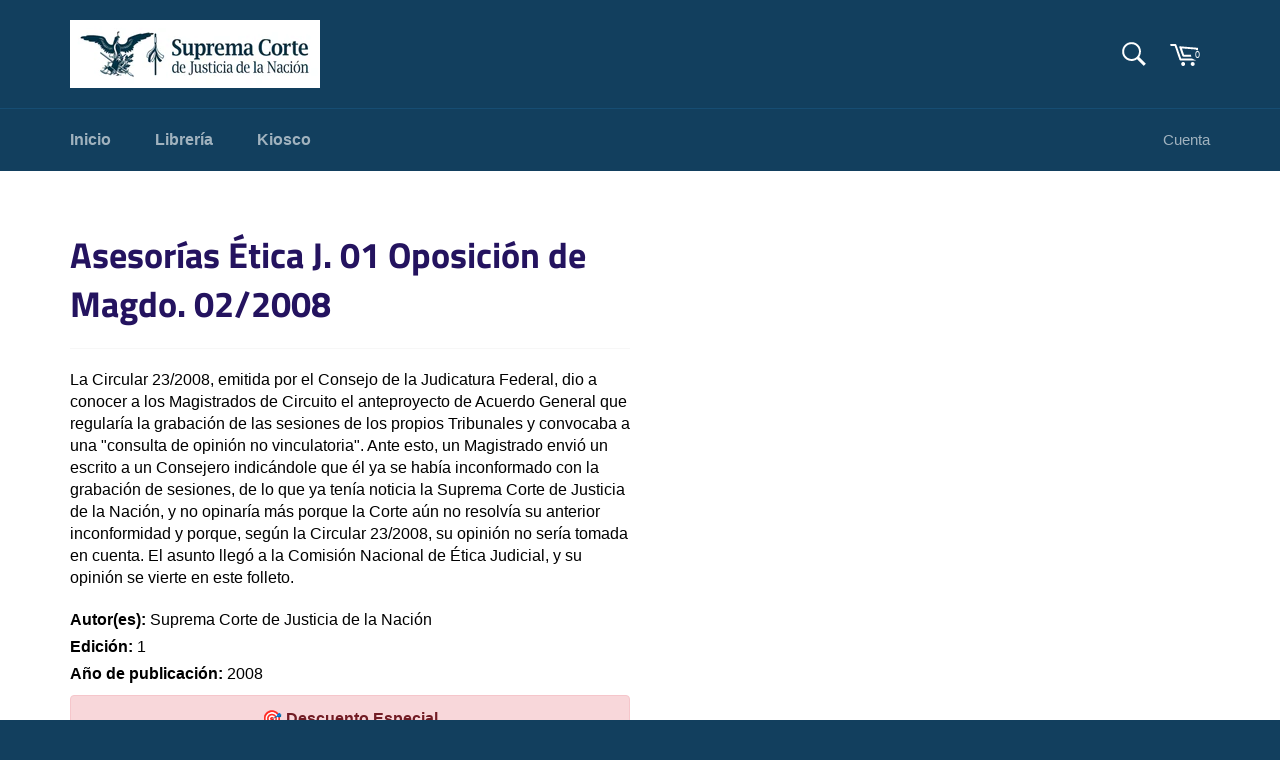

--- FILE ---
content_type: text/css
request_url: https://comprasenlineascjn.com/cdn/shop/t/4/assets/custom-styles.css?v=83456307638097133951635959624
body_size: -516
content:
h1.product-single__title,p.h1.featured-card__title{font-weight:700}span.featured-card__action{font-size:.9em}span.cart-item-count{font-size:9px;position:absolute;bottom:0;right:1px}div.product-form__item.product-form__item--quantity{margin-top:50px}div.mb-5{margin-bottom:5px}
/*# sourceMappingURL=/cdn/shop/t/4/assets/custom-styles.css.map?v=83456307638097133951635959624 */
